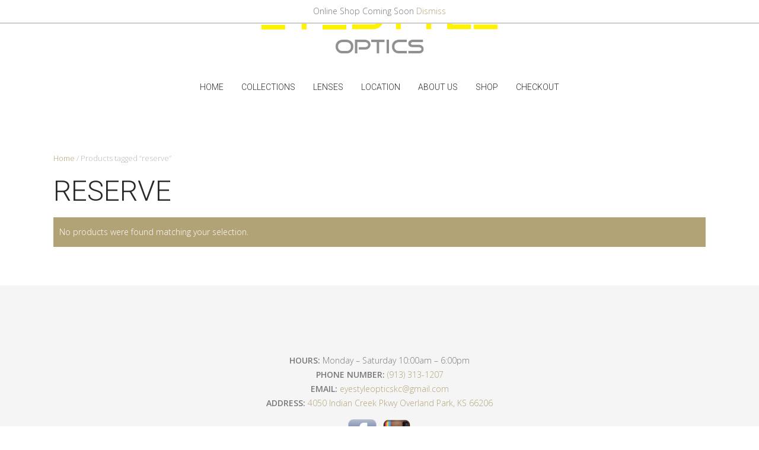

--- FILE ---
content_type: text/html; charset=UTF-8
request_url: https://eyestyleoptics.com/product-tag/reserve/
body_size: 6467
content:
<!DOCTYPE HTML>
<html lang="en-US" dir="ltr"  data-config='{"twitter":0,"plusone":0,"facebook":0,"style":"gold"}'>

<head>
<meta charset="UTF-8">
<meta http-equiv="X-UA-Compatible" content="IE=edge">
<meta name="viewport" content="width=device-width, initial-scale=1">
<title>reserve &raquo; Product tags &raquo; Eye Style Optics</title>
<link rel="shortcut icon" href="/wp-content/themes/yoo_chester_wp/favicon.ico">
<link rel="apple-touch-icon-precomposed" href="/wp-content/themes/yoo_chester_wp/apple_touch_icon.png">
<meta name='robots' content='max-image-preview:large' />
<link rel='dns-prefetch' href='//s.w.org' />
<link rel="alternate" type="application/rss+xml" title="Eye Style Optics &raquo; reserve Tag Feed" href="https://eyestyleoptics.com/product-tag/reserve/feed/" />
		<!-- This site uses the Google Analytics by MonsterInsights plugin v8.10.0 - Using Analytics tracking - https://www.monsterinsights.com/ -->
							<script
				src="//www.googletagmanager.com/gtag/js?id=UA-43741604-1"  data-cfasync="false" data-wpfc-render="false" type="text/javascript" async></script>
			<script data-cfasync="false" data-wpfc-render="false" type="text/javascript">
				var mi_version = '8.10.0';
				var mi_track_user = true;
				var mi_no_track_reason = '';
				
								var disableStrs = [
															'ga-disable-UA-43741604-1',
									];

				/* Function to detect opted out users */
				function __gtagTrackerIsOptedOut() {
					for (var index = 0; index < disableStrs.length; index++) {
						if (document.cookie.indexOf(disableStrs[index] + '=true') > -1) {
							return true;
						}
					}

					return false;
				}

				/* Disable tracking if the opt-out cookie exists. */
				if (__gtagTrackerIsOptedOut()) {
					for (var index = 0; index < disableStrs.length; index++) {
						window[disableStrs[index]] = true;
					}
				}

				/* Opt-out function */
				function __gtagTrackerOptout() {
					for (var index = 0; index < disableStrs.length; index++) {
						document.cookie = disableStrs[index] + '=true; expires=Thu, 31 Dec 2099 23:59:59 UTC; path=/';
						window[disableStrs[index]] = true;
					}
				}

				if ('undefined' === typeof gaOptout) {
					function gaOptout() {
						__gtagTrackerOptout();
					}
				}
								window.dataLayer = window.dataLayer || [];

				window.MonsterInsightsDualTracker = {
					helpers: {},
					trackers: {},
				};
				if (mi_track_user) {
					function __gtagDataLayer() {
						dataLayer.push(arguments);
					}

					function __gtagTracker(type, name, parameters) {
						if (!parameters) {
							parameters = {};
						}

						if (parameters.send_to) {
							__gtagDataLayer.apply(null, arguments);
							return;
						}

						if (type === 'event') {
							
														parameters.send_to = monsterinsights_frontend.ua;
							__gtagDataLayer(type, name, parameters);
													} else {
							__gtagDataLayer.apply(null, arguments);
						}
					}

					__gtagTracker('js', new Date());
					__gtagTracker('set', {
						'developer_id.dZGIzZG': true,
											});
															__gtagTracker('config', 'UA-43741604-1', {"forceSSL":"true"} );
										window.gtag = __gtagTracker;										(function () {
						/* https://developers.google.com/analytics/devguides/collection/analyticsjs/ */
						/* ga and __gaTracker compatibility shim. */
						var noopfn = function () {
							return null;
						};
						var newtracker = function () {
							return new Tracker();
						};
						var Tracker = function () {
							return null;
						};
						var p = Tracker.prototype;
						p.get = noopfn;
						p.set = noopfn;
						p.send = function () {
							var args = Array.prototype.slice.call(arguments);
							args.unshift('send');
							__gaTracker.apply(null, args);
						};
						var __gaTracker = function () {
							var len = arguments.length;
							if (len === 0) {
								return;
							}
							var f = arguments[len - 1];
							if (typeof f !== 'object' || f === null || typeof f.hitCallback !== 'function') {
								if ('send' === arguments[0]) {
									var hitConverted, hitObject = false, action;
									if ('event' === arguments[1]) {
										if ('undefined' !== typeof arguments[3]) {
											hitObject = {
												'eventAction': arguments[3],
												'eventCategory': arguments[2],
												'eventLabel': arguments[4],
												'value': arguments[5] ? arguments[5] : 1,
											}
										}
									}
									if ('pageview' === arguments[1]) {
										if ('undefined' !== typeof arguments[2]) {
											hitObject = {
												'eventAction': 'page_view',
												'page_path': arguments[2],
											}
										}
									}
									if (typeof arguments[2] === 'object') {
										hitObject = arguments[2];
									}
									if (typeof arguments[5] === 'object') {
										Object.assign(hitObject, arguments[5]);
									}
									if ('undefined' !== typeof arguments[1].hitType) {
										hitObject = arguments[1];
										if ('pageview' === hitObject.hitType) {
											hitObject.eventAction = 'page_view';
										}
									}
									if (hitObject) {
										action = 'timing' === arguments[1].hitType ? 'timing_complete' : hitObject.eventAction;
										hitConverted = mapArgs(hitObject);
										__gtagTracker('event', action, hitConverted);
									}
								}
								return;
							}

							function mapArgs(args) {
								var arg, hit = {};
								var gaMap = {
									'eventCategory': 'event_category',
									'eventAction': 'event_action',
									'eventLabel': 'event_label',
									'eventValue': 'event_value',
									'nonInteraction': 'non_interaction',
									'timingCategory': 'event_category',
									'timingVar': 'name',
									'timingValue': 'value',
									'timingLabel': 'event_label',
									'page': 'page_path',
									'location': 'page_location',
									'title': 'page_title',
								};
								for (arg in args) {
																		if (!(!args.hasOwnProperty(arg) || !gaMap.hasOwnProperty(arg))) {
										hit[gaMap[arg]] = args[arg];
									} else {
										hit[arg] = args[arg];
									}
								}
								return hit;
							}

							try {
								f.hitCallback();
							} catch (ex) {
							}
						};
						__gaTracker.create = newtracker;
						__gaTracker.getByName = newtracker;
						__gaTracker.getAll = function () {
							return [];
						};
						__gaTracker.remove = noopfn;
						__gaTracker.loaded = true;
						window['__gaTracker'] = __gaTracker;
					})();
									} else {
										console.log("");
					(function () {
						function __gtagTracker() {
							return null;
						}

						window['__gtagTracker'] = __gtagTracker;
						window['gtag'] = __gtagTracker;
					})();
									}
			</script>
				<!-- / Google Analytics by MonsterInsights -->
				<script type="text/javascript">
			window._wpemojiSettings = {"baseUrl":"https:\/\/s.w.org\/images\/core\/emoji\/13.1.0\/72x72\/","ext":".png","svgUrl":"https:\/\/s.w.org\/images\/core\/emoji\/13.1.0\/svg\/","svgExt":".svg","source":{"concatemoji":"https:\/\/eyestyleoptics.com\/wp-includes\/js\/wp-emoji-release.min.js?ver=5.8.12"}};
			!function(e,a,t){var n,r,o,i=a.createElement("canvas"),p=i.getContext&&i.getContext("2d");function s(e,t){var a=String.fromCharCode;p.clearRect(0,0,i.width,i.height),p.fillText(a.apply(this,e),0,0);e=i.toDataURL();return p.clearRect(0,0,i.width,i.height),p.fillText(a.apply(this,t),0,0),e===i.toDataURL()}function c(e){var t=a.createElement("script");t.src=e,t.defer=t.type="text/javascript",a.getElementsByTagName("head")[0].appendChild(t)}for(o=Array("flag","emoji"),t.supports={everything:!0,everythingExceptFlag:!0},r=0;r<o.length;r++)t.supports[o[r]]=function(e){if(!p||!p.fillText)return!1;switch(p.textBaseline="top",p.font="600 32px Arial",e){case"flag":return s([127987,65039,8205,9895,65039],[127987,65039,8203,9895,65039])?!1:!s([55356,56826,55356,56819],[55356,56826,8203,55356,56819])&&!s([55356,57332,56128,56423,56128,56418,56128,56421,56128,56430,56128,56423,56128,56447],[55356,57332,8203,56128,56423,8203,56128,56418,8203,56128,56421,8203,56128,56430,8203,56128,56423,8203,56128,56447]);case"emoji":return!s([10084,65039,8205,55357,56613],[10084,65039,8203,55357,56613])}return!1}(o[r]),t.supports.everything=t.supports.everything&&t.supports[o[r]],"flag"!==o[r]&&(t.supports.everythingExceptFlag=t.supports.everythingExceptFlag&&t.supports[o[r]]);t.supports.everythingExceptFlag=t.supports.everythingExceptFlag&&!t.supports.flag,t.DOMReady=!1,t.readyCallback=function(){t.DOMReady=!0},t.supports.everything||(n=function(){t.readyCallback()},a.addEventListener?(a.addEventListener("DOMContentLoaded",n,!1),e.addEventListener("load",n,!1)):(e.attachEvent("onload",n),a.attachEvent("onreadystatechange",function(){"complete"===a.readyState&&t.readyCallback()})),(n=t.source||{}).concatemoji?c(n.concatemoji):n.wpemoji&&n.twemoji&&(c(n.twemoji),c(n.wpemoji)))}(window,document,window._wpemojiSettings);
		</script>
		<style type="text/css">
img.wp-smiley,
img.emoji {
	display: inline !important;
	border: none !important;
	box-shadow: none !important;
	height: 1em !important;
	width: 1em !important;
	margin: 0 .07em !important;
	vertical-align: -0.1em !important;
	background: none !important;
	padding: 0 !important;
}
</style>
	<link rel='stylesheet' id='wp-block-library-css'  href='https://eyestyleoptics.com/wp-includes/css/dist/block-library/style.min.css?ver=5.8.12' type='text/css' media='all' />
<link rel='stylesheet' id='wc-block-vendors-style-css'  href='https://eyestyleoptics.com/wp-content/plugins/woocommerce/packages/woocommerce-blocks/build/vendors-style.css?ver=3.1.0' type='text/css' media='all' />
<link rel='stylesheet' id='wc-block-style-css'  href='https://eyestyleoptics.com/wp-content/plugins/woocommerce/packages/woocommerce-blocks/build/style.css?ver=3.1.0' type='text/css' media='all' />
<link rel='stylesheet' id='woocommerce-layout-css'  href='https://eyestyleoptics.com/wp-content/plugins/woocommerce/assets/css/woocommerce-layout.css?ver=4.5.5' type='text/css' media='all' />
<link rel='stylesheet' id='woocommerce-smallscreen-css'  href='https://eyestyleoptics.com/wp-content/plugins/woocommerce/assets/css/woocommerce-smallscreen.css?ver=4.5.5' type='text/css' media='only screen and (max-width: 768px)' />
<style id='woocommerce-inline-inline-css' type='text/css'>
.woocommerce form .form-row .required { visibility: visible; }
.woocommerce form .form-row .required { visibility: visible; }
</style>
<script type='text/javascript' src='https://eyestyleoptics.com/wp-content/plugins/google-analytics-for-wordpress/assets/js/frontend-gtag.min.js?ver=8.10.0' id='monsterinsights-frontend-script-js'></script>
<script data-cfasync="false" data-wpfc-render="false" type="text/javascript" id='monsterinsights-frontend-script-js-extra'>/* <![CDATA[ */
var monsterinsights_frontend = {"js_events_tracking":"true","download_extensions":"doc,pdf,ppt,zip,xls,docx,pptx,xlsx","inbound_paths":"[]","home_url":"https:\/\/eyestyleoptics.com","hash_tracking":"false","ua":"UA-43741604-1","v4_id":""};/* ]]> */
</script>
<script data-cfasync="false" data-wpfc-render="false" type="text/javascript" id='monsterinsights-frontend-script-js-extra'>/* <![CDATA[ */
var monsterinsights_frontend = {"js_events_tracking":"true","download_extensions":"doc,pdf,ppt,zip,xls,docx,pptx,xlsx","inbound_paths":"[]","home_url":"https:\/\/eyestyleoptics.com","hash_tracking":"false","ua":"UA-43741604-1","v4_id":""};/* ]]> */
</script>
<script type='text/javascript' src='https://eyestyleoptics.com/wp-includes/js/jquery/jquery.min.js?ver=3.6.0' id='jquery-core-js'></script>
<script type='text/javascript' src='https://eyestyleoptics.com/wp-includes/js/jquery/jquery-migrate.min.js?ver=3.3.2' id='jquery-migrate-js'></script>
<script type='text/javascript' src='https://eyestyleoptics.com/wp-content/plugins/widgetkit/cache/uikit-f43be8c0.js?ver=5.8.12' id='uikit-js'></script>
<script type='text/javascript' src='https://eyestyleoptics.com/wp-content/plugins/widgetkit/cache/wk-scripts-6a0c8fdf.js?ver=5.8.12' id='wk-scripts-js'></script>
<link rel="https://api.w.org/" href="https://eyestyleoptics.com/wp-json/" /><link rel="EditURI" type="application/rsd+xml" title="RSD" href="https://eyestyleoptics.com/xmlrpc.php?rsd" />
<link rel="wlwmanifest" type="application/wlwmanifest+xml" href="https://eyestyleoptics.com/wp-includes/wlwmanifest.xml" /> 
<meta name="generator" content="WordPress 5.8.12" />
<meta name="generator" content="WooCommerce 4.5.5" />
<!-- Start Fluid Video Embeds Style Tag -->
<style type="text/css">
/* Fluid Video Embeds */
.fve-video-wrapper {
    position: relative;
    overflow: hidden;
    height: 0;
    background-color: transparent;
    padding-bottom: 56.25%;
    margin: 0.5em 0;
}
.fve-video-wrapper iframe,
.fve-video-wrapper object,
.fve-video-wrapper embed {
    position: absolute;
    display: block;
    top: 0;
    left: 0;
    width: 100%;
    height: 100%;
}
.fve-video-wrapper a.hyperlink-image {
    position: relative;
    display: none;
}
.fve-video-wrapper a.hyperlink-image img {
    position: relative;
    z-index: 2;
    width: 100%;
}
.fve-video-wrapper a.hyperlink-image .fve-play-button {
    position: absolute;
    left: 35%;
    top: 35%;
    right: 35%;
    bottom: 35%;
    z-index: 3;
    background-color: rgba(40, 40, 40, 0.75);
    background-size: 100% 100%;
    border-radius: 10px;
}
.fve-video-wrapper a.hyperlink-image:hover .fve-play-button {
    background-color: rgba(0, 0, 0, 0.85);
}
</style>
<!-- End Fluid Video Embeds Style Tag -->
<script>
  (function(i,s,o,g,r,a,m){i['GoogleAnalyticsObject']=r;i[r]=i[r]||function(){
  (i[r].q=i[r].q||[]).push(arguments)},i[r].l=1*new Date();a=s.createElement(o),
  m=s.getElementsByTagName(o)[0];a.async=1;a.src=g;m.parentNode.insertBefore(a,m)
  })(window,document,'script','//www.google-analytics.com/analytics.js','ga');

  ga('create', 'UA-43741604-1', 'eyestyleoptics.com');
  ga('send', 'pageview');

</script>	<noscript><style>.woocommerce-product-gallery{ opacity: 1 !important; }</style></noscript>
	<link rel="stylesheet" href="/wp-content/themes/yoo_chester_wp/styles/gold/css/woocommerce.css">
<link rel="stylesheet" href="/wp-content/themes/yoo_chester_wp/styles/gold/css/theme.css">
<link rel="stylesheet" href="/wp-content/themes/yoo_chester_wp/css/custom.css">
<script src="/wp-content/themes/yoo_chester_wp/warp/vendor/uikit/js/uikit.js"></script>
<script src="/wp-content/themes/yoo_chester_wp/warp/vendor/uikit/js/components/autocomplete.js"></script>
<script src="/wp-content/themes/yoo_chester_wp/warp/vendor/uikit/js/components/datepicker.js"></script>
<script src="/wp-content/themes/yoo_chester_wp/warp/vendor/uikit/js/components/search.js"></script>
<script src="/wp-content/themes/yoo_chester_wp/warp/vendor/uikit/js/components/tooltip.js"></script>
<script src="/wp-content/themes/yoo_chester_wp/warp/vendor/uikit/js/components/sticky.js"></script>
<script src="/wp-content/themes/yoo_chester_wp/warp/js/social.js"></script>
<script src="/wp-content/themes/yoo_chester_wp/js/theme.js"></script>
</head>

<body class="archive tax-product_tag term-reserve term-134 wp-custom-logo tm-noblog wp--archive wp-cat-134 theme-yoo_chester_wp woocommerce woocommerce-page woocommerce-demo-store woocommerce-no-js">

    
    <div class="tm-headerbar uk-clearfix uk-visible-large uk-text-center">

        <a class="tm-logo uk-margin-large-top uk-visible-large" href="https://eyestyleoptics.com"><img src="http://eyestyleoptics.com/wp-content/uploads/2016/04/Eyestyle_logo.png" height="200" width="400"></a>
    
    
    
</div>

<div class="tm-navbar-default tm-navbar-container uk-text-center" data-uk-sticky="{media: 959, clsactive:'uk-active uk-navbar-attached'}">
    <div class="uk-position-relative uk-text-center">

                <div class="tm-navbar-left uk-flex uk-flex-middle">
                        <a class="tm-logo-small uk-visible-large" href="https://eyestyleoptics.com"><img src="http://eyestyleoptics.com/wp-content/uploads/2016/04/Eyestyle_logo.png" height="150" width="200"></a>
            
                        <a href="#offcanvas" class="uk-navbar-toggle uk-hidden-large" data-uk-offcanvas></a>
                    </div>
        
        <nav class="tm-navbar uk-navbar">

                        <ul class="uk-navbar-nav uk-visible-large"><li><a href="http://www.eyestyleoptics.com" class="">Home</a></li><li class="uk-parent" data-uk-dropdown="{'preventflip':'y'}" aria-haspopup="true" aria-expanded="false"><a class="">Collections</a><div class="uk-dropdown uk-dropdown-navbar uk-dropdown-width-1"><div class="uk-grid uk-dropdown-grid"><div class="uk-width-1-1"><ul class="uk-nav uk-nav-navbar"><li><a href="https://eyestyleoptics.com/jacques-marie-mage/" class="">Jacques Marie Mage</a></li><li><a href="https://eyestyleoptics.com/cartier/" class="">Cartier</a></li><li><a href="https://eyestyleoptics.com/collection-frames/bevel-spectacles/" class="">Bevel Spectacles</a></li><li><a href="https://eyestyleoptics.com/collection-frames/gold-wood-eyepieces/" class="">Gold + Wood Eyepieces</a></li><li><a href="https://eyestyleoptics.com/collection-frames/lindberg/" class="">Lindberg</a></li><li><a href="https://eyestyleoptics.com/collection-frames/lunor-eyewear/" class="">Lunor</a></li><li><a href="https://eyestyleoptics.com/collection-frames/matsuda/" class="">Matsuda</a></li><li><a href="https://eyestyleoptics.com/collection-frames/robert-marc-eyewear/" class="">Robert Marc Eyewear</a></li><li><a href="https://eyestyleoptics.com/collection-frames/ic-berlin-2/" class="">ic! Berlin</a></li><li><a href="https://eyestyleoptics.com/collection-frames/mykita/" class="">Mykita</a></li><li><a href="https://eyestyleoptics.com/collection-frames/orgreen/" class="">Orgreen</a></li><li><a href="https://eyestyleoptics.com/collection-frames/res-rei/" class="">RES / REI</a></li></ul></div></div></div></li><li><a href="https://eyestyleoptics.com/lenses/" class="">Lenses</a></li><li><a href="https://eyestyleoptics.com/about-us-3/location/" class="">Location</a></li><li><a href="https://eyestyleoptics.com/about-us-2/" class="">ABOUT US</a></li><li><a href="https://eyestyleoptics.com/shop/" class="">Shop</a></li><li><a href="https://eyestyleoptics.com/checkout/" class="">Checkout</a></li></ul>            
                        <a class="tm-logo-small uk-hidden-large" href="https://eyestyleoptics.com"><img src="http://eyestyleoptics.com/wp-content/uploads/2016/04/Eyestyle_logo.png" height="150" width="200"></a>
            
        </nav>

        
    </div>
</div>

    
    
    
    
    
            <div class="uk-block tm-block-main uk-block-default">
            <div class="uk-container uk-container-center">

                <div id="tm-middle" class="tm-middle uk-grid" data-uk-grid-match data-uk-grid-margin>

                                        <div class="tm-main uk-width-medium-1-1">

                        
                                                <main id="tm-content" class="tm-content">

                            
                            <div id="primary" class="content-area"><main id="main" class="site-main" role="main"><nav class="woocommerce-breadcrumb"><a href="https://eyestyleoptics.com">Home</a>&nbsp;&#47;&nbsp;Products tagged &ldquo;reserve&rdquo;</nav><header class="woocommerce-products-header">
			<h1 class="woocommerce-products-header__title page-title">reserve</h1>
	
	</header>
<p class="woocommerce-info">No products were found matching your selection.</p>
</main></div>
                        </main>
                        
                        
                    </div>
                    
                                                            
                </div>

        </div>
    </div>
    
    
    
    
        <div id="tm-bottom-d" class="uk-block tm-block-bottom-d uk-block-muted uk-block-large">
        <div class="uk-container uk-container-center tm-container-small">
            <section class="tm-bottom-d uk-grid" data-uk-grid-match="{target:'> div > .uk-panel'}" data-uk-grid-margin>
<div class="uk-width-1-1"><div class="uk-panel widget_text"><p><center><b>HOURS:</b>  Monday – Saturday 10:00am – 6:00pm<br />
 <b>PHONE NUMBER:</b> <a href="tel:+1(913) 313-1207">(913) 313-1207</a><br />
<b>EMAIL: </b><a href="mailto:eyestyleopticskc@gmail.com">eyestyleopticskc@gmail.com</a><br />
<b>ADDRESS:</B> <a href="https://www.google.com/maps/place/4050+Indian+Creek+Pkwy,+Overland+Park,+KS+66206/@38.9345482,-94.6340512,17z/data=!3m1!4b1!4m2!3m1!1s0x87c0e99c5741267f:0x6c06e7f099e490a?sa=X&ved=0ahUKEwidi9bpkLXMAhXszoMKHbQBBqEQ8gEIHDAA">4050 Indian Creek Pkwy Overland Park, KS 66206</a></p>
<p><a href="https://www.facebook.com/eyestyleoptics/"><img src="http://eyestyleoptics.com/wp-content/uploads/2016/05/facebookicon.png" style="width:50px;height:50px;">&nbsp;&nbsp;<a href="https://www.instagram.com/eyestyleoptics/"><img src="http://eyestyleoptics.com/wp-content/uploads/2016/05/instagram.png" style="width:50px;height:50px;"></a></center></p>
</div></div>
</section>
        </div>
    </div>
    
        <div id="tm-footer" class="uk-block tm-block-footer uk-text-center uk-block-default">
        <div class="uk-container uk-container-center">

            <footer class="tm-footer">

                
                                <a class="tm-totop-scroller" data-uk-smooth-scroll href="#"></a>
                
            </footer>

        </div>
    </div>
    
    <script>
  (function(i,s,o,g,r,a,m){i['GoogleAnalyticsObject']=r;i[r]=i[r]||function(){
  (i[r].q=i[r].q||[]).push(arguments)},i[r].l=1*new Date();a=s.createElement(o),
  m=s.getElementsByTagName(o)[0];a.async=1;a.src=g;m.parentNode.insertBefore(a,m)
  })(window,document,'script','//www.google-analytics.com/analytics.js','ga');

  ga('create', 'UA-43741604-1', 'eyestyleoptics.com');
  ga('send', 'pageview');

</script><p class="woocommerce-store-notice demo_store" data-notice-id="64aae7cc68d0491ecbc44baf1b1a2e66" style="display:none;">Online Shop Coming Soon <a href="#" class="woocommerce-store-notice__dismiss-link">Dismiss</a></p><script type="application/ld+json">{"@context":"https:\/\/schema.org\/","@type":"BreadcrumbList","itemListElement":[{"@type":"ListItem","position":1,"item":{"name":"Home","@id":"https:\/\/eyestyleoptics.com"}},{"@type":"ListItem","position":2,"item":{"name":"Products tagged &amp;ldquo;reserve&amp;rdquo;","@id":"https:\/\/eyestyleoptics.com\/product-tag\/reserve\/"}}]}</script>	<script type="text/javascript">
		var c = document.body.className;
		c = c.replace(/woocommerce-no-js/, 'woocommerce-js');
		document.body.className = c;
	</script>
	<script type='text/javascript' src='https://eyestyleoptics.com/wp-content/plugins/woocommerce/assets/js/jquery-blockui/jquery.blockUI.min.js?ver=2.70' id='jquery-blockui-js'></script>
<script type='text/javascript' id='wc-add-to-cart-js-extra'>
/* <![CDATA[ */
var wc_add_to_cart_params = {"ajax_url":"\/wp-admin\/admin-ajax.php","wc_ajax_url":"\/?wc-ajax=%%endpoint%%","i18n_view_cart":"View cart","cart_url":"https:\/\/eyestyleoptics.com\/cart\/","is_cart":"","cart_redirect_after_add":"no"};
/* ]]> */
</script>
<script type='text/javascript' src='https://eyestyleoptics.com/wp-content/plugins/woocommerce/assets/js/frontend/add-to-cart.min.js?ver=4.5.5' id='wc-add-to-cart-js'></script>
<script type='text/javascript' src='https://eyestyleoptics.com/wp-content/plugins/woocommerce/assets/js/js-cookie/js.cookie.min.js?ver=2.1.4' id='js-cookie-js'></script>
<script type='text/javascript' id='woocommerce-js-extra'>
/* <![CDATA[ */
var woocommerce_params = {"ajax_url":"\/wp-admin\/admin-ajax.php","wc_ajax_url":"\/?wc-ajax=%%endpoint%%"};
/* ]]> */
</script>
<script type='text/javascript' src='https://eyestyleoptics.com/wp-content/plugins/woocommerce/assets/js/frontend/woocommerce.min.js?ver=4.5.5' id='woocommerce-js'></script>
<script type='text/javascript' id='wc-cart-fragments-js-extra'>
/* <![CDATA[ */
var wc_cart_fragments_params = {"ajax_url":"\/wp-admin\/admin-ajax.php","wc_ajax_url":"\/?wc-ajax=%%endpoint%%","cart_hash_key":"wc_cart_hash_4eb586b1d1afd0944bdc8f57bba55d82","fragment_name":"wc_fragments_4eb586b1d1afd0944bdc8f57bba55d82","request_timeout":"5000"};
/* ]]> */
</script>
<script type='text/javascript' src='https://eyestyleoptics.com/wp-content/plugins/woocommerce/assets/js/frontend/cart-fragments.min.js?ver=4.5.5' id='wc-cart-fragments-js'></script>
<script type='text/javascript' id='wc_additional_variation_images_script-js-extra'>
/* <![CDATA[ */
var wc_additional_variation_images_local = {"ajax_url":"\/?wc-ajax=%%endpoint%%","ajaxImageSwapNonce":"961b94ba83","gallery_images_class":".product .images .flex-control-nav, .product .images .thumbnails","main_images_class":".woocommerce-product-gallery","lightbox_images":".product .images a.zoom"};
var wc_additional_variation_images_local = {"ajax_url":"\/?wc-ajax=%%endpoint%%","ajaxImageSwapNonce":"961b94ba83","gallery_images_class":".product .images .flex-control-nav, .product .images .thumbnails","main_images_class":".woocommerce-product-gallery","lightbox_images":".product .images a.zoom"};
/* ]]> */
</script>
<script type='text/javascript' src='https://eyestyleoptics.com/wp-content/plugins/woocommerce-additional-variation-images/assets/js/variation-images-frontend.min.js?ver=1.9.0' id='wc_additional_variation_images_script-js'></script>
<script type='text/javascript' src='https://eyestyleoptics.com/wp-includes/js/wp-embed.min.js?ver=5.8.12' id='wp-embed-js'></script>

        <div id="offcanvas" class="uk-offcanvas">
        <div class="uk-offcanvas-bar"><ul class="uk-nav uk-nav-offcanvas"><li><a href="http://www.eyestyleoptics.com" class="">Home</a></li><li class="uk-parent"><a class="">Collections</a><ul class="uk-nav-sub"><li><a href="https://eyestyleoptics.com/jacques-marie-mage/" class="">Jacques Marie Mage</a></li><li><a href="https://eyestyleoptics.com/cartier/" class="">Cartier</a></li><li><a href="https://eyestyleoptics.com/collection-frames/bevel-spectacles/" class="">Bevel Spectacles</a></li><li><a href="https://eyestyleoptics.com/collection-frames/gold-wood-eyepieces/" class="">Gold + Wood Eyepieces</a></li><li><a href="https://eyestyleoptics.com/collection-frames/lindberg/" class="">Lindberg</a></li><li><a href="https://eyestyleoptics.com/collection-frames/lunor-eyewear/" class="">Lunor</a></li><li><a href="https://eyestyleoptics.com/collection-frames/matsuda/" class="">Matsuda</a></li><li><a href="https://eyestyleoptics.com/collection-frames/robert-marc-eyewear/" class="">Robert Marc Eyewear</a></li><li><a href="https://eyestyleoptics.com/collection-frames/ic-berlin-2/" class="">ic! Berlin</a></li><li><a href="https://eyestyleoptics.com/collection-frames/mykita/" class="">Mykita</a></li><li><a href="https://eyestyleoptics.com/collection-frames/orgreen/" class="">Orgreen</a></li><li><a href="https://eyestyleoptics.com/collection-frames/res-rei/" class="">RES / REI</a></li></ul></li><li><a href="https://eyestyleoptics.com/lenses/" class="">Lenses</a></li><li><a href="https://eyestyleoptics.com/about-us-3/location/" class="">Location</a></li><li><a href="https://eyestyleoptics.com/about-us-2/" class="">ABOUT US</a></li><li><a href="https://eyestyleoptics.com/shop/" class="">Shop</a></li><li><a href="https://eyestyleoptics.com/checkout/" class="">Checkout</a></li></ul></div>
    </div>
    
</body>
</html>
